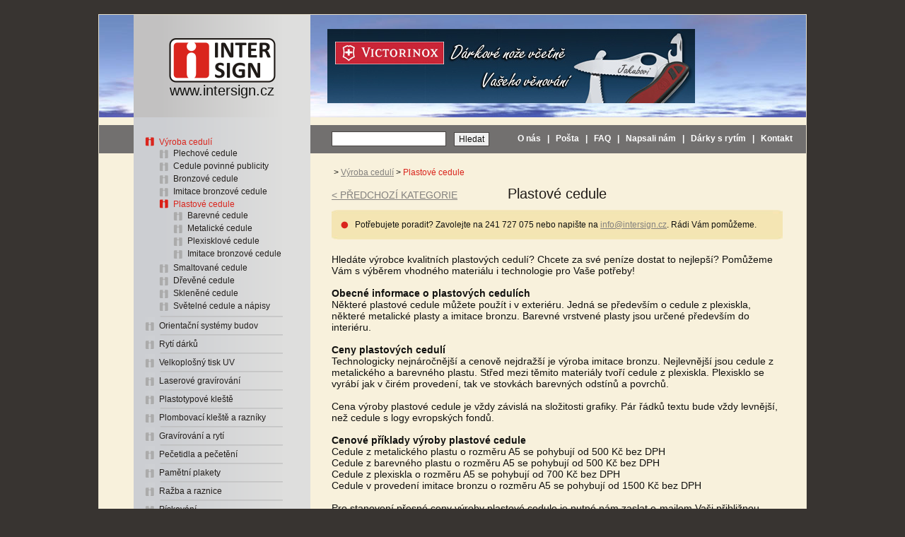

--- FILE ---
content_type: text/html; charset=UTF-8
request_url: https://www.intersign.cz/plastove-cedule
body_size: 4147
content:

<!DOCTYPE html PUBLIC "-//W3C//DTD XHTML 1.0 Transitional//EN" "http://www.w3.org/TR/xhtml1/DTD/xhtml1-transitional.dtd">
<html xmlns="http://www.w3.org/1999/xhtml" xml:lang="cs" lang="cs">
<head>
  <meta http-equiv="Content-Type" content="text/html; charset=utf-8" />
  <meta name="author" content="http://www.senon.cz" />
  <meta name="robots" content="index,follow" />
  <meta http-equiv="content-language" content="cs" />
  <meta name="keywords" content="Cedule, cedulky, nápisy, gravírování, rytí, rytectví, parker, pečetě, zippo, raznice, plaketa" />
  <meta name="description" content="Vyrábíme nápisy, cedule, orientační systémy, pečetě, pečetidla, raznice, ocelová razidla, razníky, plombovací kleště, plastotypy a pamětní plakety. Provádíme rytectví a ruční rytí, gravírování, laser na reklamní předměty a součástky, řezání polystyrenu, pískování a ražbu. Vyrábíme výrobní štítky." />

  <link rel="SHORTCUT ICON" href="favicon.ico" />
  <link rel="stylesheet" href="Styl.css" type="text/css" />
  <link rel="stylesheet" href="colorbox.css" />

  <title>Výroba plastové cedule - INTERSIGN Praha</title>
</head>
<body>

  <div class="hlavni">
    <div class="zahlavi">
      <div class="zahlavi_pruh_l">&nbsp;</div>
      <div class="zahlavi_pruh">
        <div class="zahlavi_pruh1">
          <a href="index.php"><img src="img_web/logo.png" alt="InterSign" title="InterSign" /></a><br />
          www.intersign.cz
        </div>
      </div>
      <div class="zahlavi_banner center">
        <a href="https://www.darkove-noze.cz/"><img src="Obrazky/Banery/29.jpg" alt="Victorinox" /></a>      </div>
      <div class="zahlavi_p">
                <div id="google_translate_element"></div><script type="text/javascript">
        function googleTranslateElementInit() {
          new google.translate.TranslateElement({
            pageLanguage: 'cs',
            includedLanguages: 'en,cs,et,fr,nl,it,lv,hu,de,pl,pt,ru,sk,sl,es,vi',
            autoDisplay: false,
            layout: google.translate.TranslateElement.InlineLayout.SIMPLE
          }, 'google_translate_element');
        }
        </script><script type="text/javascript" src="//translate.google.com/translate_a/element.js?cb=googleTranslateElementInit"></script>
      </div>
    </div>
    <div class="hlavni1">
      <div class="hlavni1_l">
        &nbsp;
      </div>
      <div class="pruh">
        <div class="pruh_menu">
          <div class="pruh_menu1">
                  <div class="lmenu_polozka_a">
        <div><a href="vyroba-cedule-a-cedulek">Výroba cedulí</a></div>
              <div class="lmenu_podpolozka"><a href="plechove-cedule">Plechové cedule</a></div>
            <div class="lmenu_podpolozka"><a href="oznaceni-cedule-a-tabule-povinne-publicity">Cedule povinné publicity</a></div>
            <div class="lmenu_podpolozka"><a href="cedule-odlevane-z-bronzu-bronzove-cedule">Bronzové cedule</a></div>
            <div class="lmenu_podpolozka"><a href="imitace-bronzove-cedule">Imitace bronzové cedule</a></div>
            <div class="lmenu_podpolozka_a">
        <div><a href="plastove-cedule">Plastové cedule</a></div>
              <div class="lmenu_podpolozka"><a href="barevne-plastove-cedule-z-vrstveneho-plastu">Barevné cedule</a></div>
            <div class="lmenu_podpolozka"><a href="plastove-gravirovane-cedule-imitace-kovu">Metalické cedule</a></div>
            <div class="lmenu_podpolozka"><a href="cedule-z-plexiskla">Plexisklové cedule</a></div>
            <div class="lmenu_podpolozka"><a href="imitace-bronzove-cedule">Imitace bronzové cedule</a></div>
            </div>
            <div class="lmenu_podpolozka"><a href="smaltovane-cedule">Smaltované cedule</a></div>
            <div class="lmenu_podpolozka"><a href="vyroba-drevene-cedule">Dřevěné cedule</a></div>
            <div class="lmenu_podpolozka"><a href="vyroba-sklenene-cedule">Skleněné cedule</a></div>
            <div class="lmenu_podpolozka"><a href="svetelne-cedule-a-napisy">Světelné cedule a nápisy</a></div>
            </div>
      <div class="lmenu_oddelovac"><img class="lmenu_oddelovac" src="img_web/lmenu_oddelovac.png" alt="-" /></div>      <div class="lmenu_polozka"><a href="orientacni-systemy-do-budov">Orientační systémy budov</a></div>
      <div class="lmenu_oddelovac"><img class="lmenu_oddelovac" src="img_web/lmenu_oddelovac.png" alt="-" /></div>      <div class="lmenu_polozka"><a href="rytectvi-ryti-darku">Rytí dárků</a></div>
      <div class="lmenu_oddelovac"><img class="lmenu_oddelovac" src="img_web/lmenu_oddelovac.png" alt="-" /></div>      <div class="lmenu_polozka"><a href="velkoplosny-tisk-uv">Velkoplošný tisk UV</a></div>
      <div class="lmenu_oddelovac"><img class="lmenu_oddelovac" src="img_web/lmenu_oddelovac.png" alt="-" /></div>      <div class="lmenu_polozka"><a href="laserove-gravirovani-laserem-laserove-znaceni-vyrobku">Laserové gravírování</a></div>
      <div class="lmenu_oddelovac"><img class="lmenu_oddelovac" src="img_web/lmenu_oddelovac.png" alt="-" /></div>      <div class="lmenu_polozka"><a href="plastotypove-kleste">Plastotypové kleště</a></div>
      <div class="lmenu_oddelovac"><img class="lmenu_oddelovac" src="img_web/lmenu_oddelovac.png" alt="-" /></div>      <div class="lmenu_polozka"><a href="plombovaci-kleste">Plombovací kleště a razníky</a></div>
      <div class="lmenu_oddelovac"><img class="lmenu_oddelovac" src="img_web/lmenu_oddelovac.png" alt="-" /></div>      <div class="lmenu_polozka"><a href="gravirovani-rytectvi-ryti">Gravírování a rytí</a></div>
      <div class="lmenu_oddelovac"><img class="lmenu_oddelovac" src="img_web/lmenu_oddelovac.png" alt="-" /></div>      <div class="lmenu_polozka"><a href="pecete">Pečetidla a pečetění</a></div>
      <div class="lmenu_oddelovac"><img class="lmenu_oddelovac" src="img_web/lmenu_oddelovac.png" alt="-" /></div>      <div class="lmenu_polozka"><a href="pametni-plakety">Pamětní plakety</a></div>
      <div class="lmenu_oddelovac"><img class="lmenu_oddelovac" src="img_web/lmenu_oddelovac.png" alt="-" /></div>      <div class="lmenu_polozka"><a href="razba">Ražba a raznice</a></div>
      <div class="lmenu_oddelovac"><img class="lmenu_oddelovac" src="img_web/lmenu_oddelovac.png" alt="-" /></div>      <div class="lmenu_polozka"><a href="piskovani">Pískování</a></div>
      <div class="lmenu_oddelovac"><img class="lmenu_oddelovac" src="img_web/lmenu_oddelovac.png" alt="-" /></div>      <div class="lmenu_polozka"><a href="gravirovani-zakazkova-vyroba">Zakázková výroba</a></div>
      <div class="lmenu_oddelovac"><img class="lmenu_oddelovac" src="img_web/lmenu_oddelovac.png" alt="-" /></div>      <div class="lmenu_polozka"><a href="3d-plastove-napisy-a-loga">3D plastové nápisy a loga</a></div>
      <div class="lmenu_oddelovac"><img class="lmenu_oddelovac" src="img_web/lmenu_oddelovac.png" alt="-" /></div>      <div class="lmenu_polozka"><a href="3d-polystyrenove-napisy-a-loga">3D polystyrenové nápisy a loga</a></div>
      <div class="lmenu_oddelovac"><img class="lmenu_oddelovac" src="img_web/lmenu_oddelovac.png" alt="-" /></div>      <div class="lmenu_polozka"><a href="3d-kovove-napisy-a-loga">3D kovové nápisy a loga</a></div>
      <div class="lmenu_oddelovac"><img class="lmenu_oddelovac" src="img_web/lmenu_oddelovac.png" alt="-" /></div>      <div class="lmenu_polozka"><a href="parker">PARKER s věnováním</a></div>
      <div class="lmenu_oddelovac"><img class="lmenu_oddelovac" src="img_web/lmenu_oddelovac.png" alt="-" /></div>      <div class="lmenu_polozka"><a href="waterman">WATERMAN s věnováním</a></div>
      <div class="lmenu_oddelovac"><img class="lmenu_oddelovac" src="img_web/lmenu_oddelovac.png" alt="-" /></div>      <div class="lmenu_polozka"><a href="zippo">ZIPPO s věnováním</a></div>
      <div class="lmenu_oddelovac"><img class="lmenu_oddelovac" src="img_web/lmenu_oddelovac.png" alt="-" /></div>            <br />
            <div class="lmenu_polozka">
              <a href="index.php?Sekce=MapaStranek">Mapa stránek</a>
            </div>
          </div>
        </div>
        <div class="pruh_pod">
          <form method="get" action="index.php" class="knovinkam">
            <strong>Přihlášení k novinkám</strong>
            <input class="knovinkam_text" type="text" name="KNovinkamEMail" value="e-mail" onclick="if (this.value=='e-mail') this.value='';" /><br />
            <input type="hidden" name="Sekce" value="KNovinkam" />
            <input class="knovinkam_btn" type="submit" value=" Zasílat novinky " />
          </form>
          <p>&nbsp;</p>
          <a href="index.php?Sekce=KNovinkam">GDPR</a>
          <p>&nbsp;</p>
          <a href="index.php?Sekce=OdhlasitNovinky">Odhlásit ze zasílání novinek</a>
        </div>
        <div class="pruh_pod">
          <a href="https://www.pera-waterman.cz/"><img src="Obrazky/Banery/24.jpg" alt="Pera-waterman" /></a>        </div>
        <div class="pruh_pod">
          &copy; <a href="http://www.senon.cz" target="_blank">senon</a> 2026        </div>
      </div>
      <div class="obsah">
        <div class="hmenu">
          <div class="hmenu_l">
            <div class="hledat">
              <form method="post" action="Hledej.php">
                <input class="hledat_text" type="text" name="Hledat" value="" />
                <input class="hledat_btn" type="submit" value=" Hledat " />
              </form>
            </div>
          </div>
          <div class="hmenu_p">
            <a  href="index.php?c_id=2">O nás</a>&nbsp;&nbsp;&nbsp;|&nbsp;&nbsp;&nbsp;<a  href="index.php?c_id=25">Pošta</a>&nbsp;&nbsp;&nbsp;|&nbsp;&nbsp;&nbsp;<a  href="index.php?c_id=24">FAQ</a>&nbsp;&nbsp;&nbsp;|&nbsp;&nbsp;&nbsp;<a  href="index.php?c_id=23">Napsali nám</a>&nbsp;&nbsp;&nbsp;|&nbsp;&nbsp;&nbsp;<a  href="index.php?c_id=28">Dárky s rytím</a>&nbsp;&nbsp;&nbsp;|&nbsp;&nbsp;&nbsp;<a  href="index.php?c_id=1">Kontakt</a>          </div>
        </div>
        <div class="obsah1">
          


<div class="cesta">
  &nbsp;&gt;&nbsp;<a href="vyroba-cedule-a-cedulek">Výroba cedulí</a>&nbsp;&gt;&nbsp;<span class="cervene">Plastové cedule</span></div>


<div class="predchozi_dalsi">
  <div class="predchozi_dalsi_l">
          <a href="plechove-cedule">&lt; PŘEDCHOZÍ KATEGORIE</a>
      </div>
  <div class="predchozi_dalsi_c">
    <h1>Plastové cedule</h1>
  </div>
  <div class="predchozi_dalsi_p">
      </div>
  <div class="zarovnat">&nbsp;</div>
</div>

      <div class="p_tip">
        <div class="p_tip_top"><img src="img_web/ramecek_tip_top.jpg" alt="" /></div>
        <div class="p_tip_middle">
          Potřebujete poradit? Zavolejte na 241 727 075 nebo napište na <a href="mailto:info@intersign.cz">info@intersign.cz</a>. Rádi Vám pomůžeme.        </div>
        <div class="p_tip_bottom"><img src="img_web/ramecek_tip_bottom.jpg" alt="" /></div>
      </div>
      
<div class="vetsipismo">
<p>
  Hledáte výrobce kvalitních plastových cedulí? Chcete za své peníze dostat to nejlepší? Pomůžeme Vám s výběrem vhodného materiálu i technologie pro Vaše potřeby!<br /><br />

<strong>Obecné informace o plastových cedulích</strong><br />
Některé plastové cedule můžete použít i v exteriéru. Jedná se především o cedule z plexiskla, některé metalické plasty a imitace bronzu. Barevné vrstvené plasty jsou určené především do interiéru.<br /><br />

<strong>Ceny plastových cedulí</strong><br />
Technologicky nejnáročnější a cenově nejdražší je výroba imitace bronzu. Nejlevnější jsou cedule z metalického a barevného plastu. Střed mezi těmito materiály tvoří cedule z plexiskla. Plexisklo se vyrábí jak v čirém provedení, tak ve stovkách barevných odstínů a povrchů.<br /><br />

Cena výroby plastové cedule je vždy závislá na složitosti grafiky. Pár řádků textu bude vždy levnější, než cedule s logy evropských fondů.<br /><br />

<strong>Cenové příklady výroby plastové cedule</strong><br />
Cedule z metalického plastu o rozměru A5 se pohybují od 500 Kč bez DPH<br />
Cedule z barevného plastu o rozměru A5 se pohybují od 500 Kč bez DPH<br />
Cedule z plexiskla o rozměru A5 se pohybují od 700 Kč bez DPH<br />
Cedule v provedení imitace bronzu o rozměru A5 se pohybují od 1500 Kč bez DPH<br /><br />

Pro stanovení přesné ceny výroby plastové cedule je nutné nám zaslat e-mailem Vaši přibližnou grafickou představu, rozměr cedule a případně počet kusů. Obratem Vám doporučíme nejvhodnější technologii a zhotovíme cenovou nabídku.<br /><br />

Podrobnější informace a fotografie zpracování cedulí si prohlédnete po kliknutí níže na obrázek s odkazem materiálu.</p>
</div>
<p class="poptavka">
    Můžete nám jednoduše zaslat nezávaznou poptávku po kliknutí
  <a href="mailto:info@intersign.cz?Subject=Poptavka: Výroba cedulí - Plastové cedule">ZDE pomocí vašeho Outlooku</a> nebo s použitím
  <a href="index.php?Sekce=Poptavka&amp;Predmet=Výroba cedulí - Plastové cedule">tohoto kontaktního formuláře</a>.
</p>

<p>&nbsp;</p>
<div class="p_podkategorie"><div class="p_podkategorie_polozka"><h2><a href="barevne-plastove-cedule-z-vrstveneho-plastu">Barevné cedule</a></h2><a href="barevne-plastove-cedule-z-vrstveneho-plastu"><img src="Obrazky/P_Produkty/9-cedule-plastove-vrstveny-plast.jpg" alt="" /></a></div><div class="p_podkategorie_polozka_oddelovac">&nbsp;</div><div class="p_podkategorie_polozka"><h2><a href="plastove-gravirovane-cedule-imitace-kovu">Metalické cedule</a></h2><a href="plastove-gravirovane-cedule-imitace-kovu"><img src="Obrazky/P_Produkty/10-cedule-plastove-imitace-kovu.jpg" alt="" /></a></div><div class="p_podkategorie_polozka_oddelovac">&nbsp;</div><div class="p_podkategorie_polozka"><h2><a href="cedule-z-plexiskla">Plexisklové cedule</a></h2><a href="cedule-z-plexiskla"><img src="Obrazky/P_Produkty/8-cedule-plastove-plexisklo.jpg" alt="" /></a></div><div class="zarovnat">&nbsp;</div><div class="p_podkategorie_polozka_zbyva1">&nbsp;</div><div class="p_podkategorie_polozka"><h2><a href="imitace-bronzove-cedule">Imitace bronzové cedule</a></h2><a href="imitace-bronzove-cedule"><img src="Obrazky/P_Produkty/266-cedule-imitace-bronzu.jpg" alt="" /></a></div><div class="p_podkategorie_polozka_oddelovac">&nbsp;</div><div class="zarovnat">&nbsp;</div></div>
<div class="predchozi_dalsi">
  <div class="predchozi_dalsi_l">
          <a href="plechove-cedule">&lt; PŘEDCHOZÍ KATEGORIE</a>
      </div>
  <div class="predchozi_dalsi_p">
      </div>
  <div class="zarovnat">&nbsp;</div>
</div>        </div>
      </div>


      <div class="zarovnat">&nbsp;</div>
    </div>
  </div>
  <div class="zapati">
    <strong>Výrobce cedulí, nápisů, orientačních systémů, dodavatel předmětů Zippo a Parker - INTERSIGN, s.r.o., Libušská 258/109, 142 00 Praha 4,
    <a href="mailto:info@intersign.cz">info@intersign.cz</a></strong>
  </div>

  <br /><br />

  <script type="text/javascript">
    var gaJsHost = (("https:" == document.location.protocol) ? "https://ssl." : "http://www.");
    document.write(unescape("%3Cscript src='" + gaJsHost + "google-analytics.com/ga.js' type='text/javascript'%3E%3C/script%3E"));
    </script>
    <script type="text/javascript">
    var pageTracker = _gat._getTracker("UA-4139539-1");
    pageTracker._initData();
    pageTracker._trackPageview();
  </script>

  <a href="https://www.toplist.cz/"><script language="JavaScript"
  type="text/javascript">
  <!--
  document.write ('<img src="https://toplist.cz/dot.asp?id=734393&amp;http='+escape(document.referrer)+
  '&amp;wi='+escape(window.screen.width)+'&amp;he='+escape(window.screen.height)+
  '&amp;cd='+escape(window.screen.colorDepth)+'&amp;t='+escape(document.title)+
  '" width="1" height="1" border=0 alt="TOPlist" />');
  //--></script></a><noscript><img src="https://toplist.cz/dot.asp?id=734393"
  border="0"
  alt="TOPlist" width="1" height="1" /></noscript>


</body>
</html>


--- FILE ---
content_type: text/css
request_url: https://www.intersign.cz/Styl.css
body_size: 2139
content:
body {
  font-family: arial,verdana,helvetica,sans-serif;
  font-size: 12px;
  color: #11110F;
  background-color:#383431;
  text-align: center;
  padding: 0px;
  margin: 0px;
}

p {text-align:left;margin:5px 0 0 0;padding:0px;}
p.odsazeno {margin-left:10px;}

a {text-decoration:underline;color:#83817E;font-weight:normal;}
a:hover {color:#DC3229}

h2 a {font-weight:bold;}

div {margin:0px;padding:0px;}
img {border:0px;vertical-align:middle;}
td {font-size:12px;vertical-align:top;}
th {font-weight:bold;font-weight:normal;text-align:center;}
pre {font-family:"courier new",courier,monospace;font-size:12px;color:#4e4e4e;}
form {padding:0px;margin:0px;}
input, select, option, textarea {padding:0px;margin:0px;font-size:12px;color:#11110F;}
textarea {font-family: arial,verdana,helvetica,sans-serif;}

h1 {font-size:20px;font-weight:100;color:#1F1A17;text-align:center;}
h2 {font-size:16px;font-weight:bold;color:#1F1A17;text-align:center;margin:5px 0px 5px 0px;}
h3 {font-size:12px;font-weight:bold;color:#1F1A17;text-align:left;}
dt {font-weight:900;}
hr {height:0px;border-color:#000000;width:80%;border-width:0px 0px 1px 0px;
border-style:solid;margin:5px 0px 5px 0px;}

.hlavni {
  text-align: left;
  margin: 20px auto 0px auto;
  float: none;
  width: 1000px;
  border: 1px solid #E5DECB;
  background-color: #F8F1DC;
}

.zahlavi {
  background-image: url('img_web/bg_zahlavi.jpg');
  background-position: top left;
  background-repeat: no-repeat;
  height: 145px;
}
.zahlavi_pruh_l {float:left;width:49px;}
.zahlavi_pruh {
  float:left;
  /*margin-left:49px;*/
  width: 250px;
  height: 145px;
  background-color:#DEDEDD;
  background-image: url('img_web/bg_zahlavi_pruh.png');
  background-position: top left;
  background-repeat: repeat-y;
}
.zahlavi_pruh1 {padding:33px 0px 0px 0px;text-align:center;font-size:20px;}
.zahlavi_banner {float:left;text-align:left;width:528px;padding:20px 5px 0px 20px;}
.zahlavi_p {float:right;width:144px;padding-top:20px;text-align:left;}
.zahlavi_p img.jazyky {margin:6px 15px 0px 15px;}

.hlavni1 {background-image:url('img_web/bg_hlavni.png');background-position:left;
  background-repeat:repeat-y;}
.hlavni1_l {width:49px;margin-top:11px;height:40px;float:left;background-color:#72706F;}
.pruh {width:249px;float:left;}
.pruh_menu {background-image:url('img_web/bg_lmenu.png');background-position:left;
  background-repeat:repeat-y;}
.pruh_menu1 {padding:23px 5px 23px 16px;}
.obsah {width:701px;float:right;}
.obsah1 {padding:20px 30px 20px 30px;}
.hmenu {margin-top:11px;height:40px;background-color:#72706F;}
.hmenu_l {float:left;}
.hmenu_p {float:right;padding:12px 19px 2px 10px;color:#FFFFFF;font-weight:bold;}

.hmenu a {color:#FFFFFF;text-decoration:none;font-weight:bold;}
a.hmenu_a {color:#DA251D;text-decoration:none;font-weight:bold;}
.hmenu a:hover {color:#DA251D;text-decoration:none;font-weight:bold;}

img.lmenu_oddelovac {margin:0px 0px 0px 21px;}
div.lmenu_oddelovac {font-size:0px;height:2px;padding:0px;}
div.lmenu_polozka_a {
  background-image: url('img_web/odrazka1_a.png');
  background-position: left top;
  background-repeat: no-repeat;
  padding: 5px 0px 5px 20px;
  color: #DA251D;
}
div.lmenu_polozka {
  background-image: url('img_web/odrazka1.png');
  background-position: left top;
  background-repeat: no-repeat;
  padding: 5px 0px 5px 20px;
}
div.lmenu_podpolozka_a {
  background-image: url('img_web/pododrazka1_a.png');
  background-position: left top;
  background-repeat: no-repeat;
  padding: 2px 0px 2px 20px;
  color: #DA251D;
}
div.lmenu_podpolozka {
  background-image: url('img_web/pododrazka1.png');
  background-position: left top;
  background-repeat: no-repeat;
  padding: 2px 0px 2px 20px;
}
div.lmenu_polozka_a a, div.lmenu_podpolozka_a a {display:block;color:#DA251D;text-decoration:none;}
div.lmenu_polozka a, div.lmenu_podpolozka a {display:block;color:#231F1C;text-decoration:none;}
div.lmenu_polozka a:hover, div.lmenu_polozka_a a:hover {color:#DA251D;}

.pruh_pod {padding:23px 5px 23px 41px;}
.pruh_pod a {color:#000000;text-decoration:underline;}
.pruh_pod a:hover {color:#DC3229}

.cesta {margin-bottom:12px;}

.p_podkategorie {clear:both;margin:10px 0px 20px 0px;}
.p_podkategorie_polozka {float:left;width:180px;display:inline-block;text-align:center;margin-bottom:40px;}
.p_podkategorie_polozka_oddelovac {width:50px;float:left}
.p_podkategorie_polozka_zbyva2 {width:115px;float:left}
.p_podkategorie_polozka_zbyva1 {width:230px;float:left;}
.p_podkategorie_polozka a h2 {color:#83817E;font-weight:bold;}
.p_podkategorie_polozka a:hover h2 {color:#DA251D;}
.p_podkategorie_polozka img {border:1px solid #000000;}
.p_podkategorie_polozka a:hover img {border:1px solid #DA251D;}
.p_podkategorie_nahled {margin: 0px auto;width:150px;height:113px;border:1px solid #000000;}

.p_p_podrobne {margin:10px 0px 10px 0px;}
.p_produkt_l {float:left;}
.p_produkt_p {float:right;text-align:right;}

.p_p_foto_n_l {float:left;width:43%;margin-top:7px;border-top:1px solid #ABA9A4;}
.p_p_foto_n_p {float:right;width:43%;margin-top:7px;border-top:1px solid #ABA9A4;}
.p_p_foto_n_s {float:left;width:14%;color:#ABA9A4;text-align:center;}

.p_p_obr_maly {margin-top:10px;text-align:center;}
.p_p_obr_maly img {border:1px solid #000000;margin:2px 2px 2px 2px;cursor:pointer;}
.p_p_obr_maly img:hover {border:1px solid #DA251D;}
.p_p_obr_velky {margin-top:10px;text-align:center;}
.p_p_obr_velky img {border:1px solid #000000;}

.p_tip {width:638px;margin-bottom:20px;}
.p_tip_top {height:6px;font-size:0px;}
.p_tip_middle {
  background-color:#F4E5B3;
  padding:8px 10px 8px 33px;
  background-image:url('img_web/tip_odrazka.gif');
  background-position:left top;
  background-repeat:no-repeat;
}
.p_tip_bottom {height:6px;font-size:0px;}

.vlastnost {width:140px;background-color:#97936D;margin-bottom:4px;}
.vlastnost1 {text-align:left;padding:2px 2px 2px 2px;}
.vlastnost1 img {vertical-align:text-bottom;margin:0px 0px 0px 0px;}

.hledat {padding:9px 5px 0px 30px;vertical-align:top;}
.hledat input {border:1px #494543 solid;vertical-align:top;}
input.hledat_text {width:160px;height:17px;margin-right:8px;padding-top:2px;}
input.hledat_btn {width:50px;height:20px;margin-top:1px;}

.vysledek_hledani {margin-bottom:5px;padding:5px;}
.vysledek_hledani a {font-size:12px;font-weight:bold;color:#000000;text-decoration:underline;}
.vysledek_hledani a:hover {color:#DC3229}
.vh_sudy {background-color:#F4E5B3;}

.knovinkam input {border:1px #494543 solid;vertical-align:top;}
input.knovinkam_text {width:160px;padding-top:2px;height:17px;margin-bottom:5px;}
input.knovinkam_btn {width:100px;height:19px;margin-top:1px;}

.uroven_0 {padding:1px 2px 1px 5px;background-color:#F4E5B3;}
.uroven_0, .uroven_0 a {font-weight:bold;}
.uroven_1 {padding:1px 2px 1px 35px;background-image:url('img_web/strom_uroven_1.gif');background-position:top left;background-repeat:no-repeat;}
.uroven_1, .uroven_1 a {font-weight:bold;}
.uroven_2 {padding:1px 2px 1px 65px;background-image:url('img_web/strom_uroven_2.gif');background-position:top left;background-repeat:no-repeat;}
.uroven_3 {padding:1px 2px 1px 95px;background-image:url('img_web/strom_uroven_3.gif');background-position:top left;background-repeat:no-repeat;}
.uroven_4 {padding:1px 2px 1px 125px;background-image:url('img_web/strom_uroven_4.gif');background-position:top left;background-repeat:no-repeat;}

.poptavka {color:#DA251D;font-size:14px;margin-top:15px;}
.poptavka a {color:#83817E;font-weight:bold;}
.poptavka a:hover {color:#DA251D;}

.poptavkaform table td {padding:2px;}
.poptavkaform input {border:1px #494543 solid;vertical-align:top;}
.poptavkaform input.text {width:160px;}
.poptavkaform input.text_velky {width:500px;}
.poptavkaform textarea {width:500px;height:100px;border:1px #494543 solid;}

.predchozi_dalsi {font-size:14px;margin-bottom:10px;}
.predchozi_dalsi_l {float:left;width:200px;margin:0px;padding-top:5px;}
.predchozi_dalsi_c {float:left;width:237px;text-align:center;margin:0px;}
.predchozi_dalsi_p {float:right;width:200px;text-align:right;margin:0px;padding-top:5px;}
.predchozi_dalsi h1 {margin:0px;}

div.poznamky p {margin:0px;}

.zapati {
  text-align: center;
  margin: 5px auto 20px auto;
  float: none;
  width: 1000px;
  color: #FFFFFF;
}
.zapati a {color:#FFFFFF;text-decoration:underline;font-weight:bold;}
.zapati a:hover {color:#DA251D;}

.zarovnat { clear: both; padding: 0px; margin: 0px; font-size: 0px; height: 1px; }
.right { text-align: right; }
.center { text-align: center; }
.chyba {background-color:#FF0000;color:#FFFFFF;font-weight:900;padding:5px;margin:10px 0px 10px 0px;}
.hlaska {background-color:#FCEF24;color:#000000;font-weight:900;padding:5px;margin:10px 0px 10px 0px;}
.zelene {color:#57AA9B;}
.datum {color:#C57559;}
.cervene {color:#DA251D;}
.vetsipismo {font-size:14px;}
.vetsipismo p {font-size:14px;}
.schovany {display:none;}